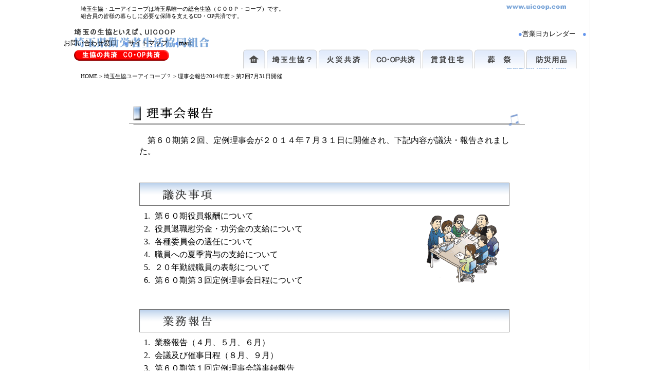

--- FILE ---
content_type: text/html
request_url: http://www.uicoop.com/about/rijikai/2014/0731a.html
body_size: 4113
content:
<!DOCTYPE HTML PUBLIC "-//W3C//DTD HTML 4.01 Transitional//EN">
<HTML lang="ja">

<!--2015/04/03 09:37:30-->

<HEAD>
  <META http-equiv="Content-Type" content="text/html; charset=UTF-8">
  <META http-equiv="Content-Style-Type" content="text/css">
  <META http-equiv="Content-Script-Type" content="text/javascript">
  <META name="keywords" content="生協、コープ、共済、火災共済、ＣＯＯＰ共済、賃貸住宅">
  <META name="GENERATOR" content="ホームページNinja 9 for Windows Product Version 9.0.0">
  <TITLE>理事会報告2014年度第2回｜埼玉生協ユーアイコープ</TITLE>
<STYLE type="text/css">
<!--
BODY {
  margin-left: 0px;
  margin-top: 0px;
  font-family: "ＭＳ Ｐゴシック";
  font-size: 12pt;
}
TABLE {
  font-family: "ＭＳ Ｐゴシック";
  font-size: 12pt;
}
TD {
  font-family: "ＭＳ Ｐゴシック";
  font-size: 12pt;
}
DIV {
  font-family: "ＭＳ Ｐゴシック";
  font-size: 12pt;
}
SPAN {
  font-family: "ＭＳ Ｐゴシック";
  font-size: 12pt;
}
-->
</STYLE>
<SCRIPT language="JavaScript" type="text/javascript"><!--
var appVer = parseInt(navigator.appVersion);
var IsIE = (document.all    && (appVer >= 4));
var IsNN = (document.layers && (appVer >= 4));
var rollOverImages;
rollOverImages = new Array;
function WMLoadImage( imageName,offImage,onImage )
{
  if ( IsIE || IsNN ) {
    rollOverImages[imageName] = new Array;
    rollOverImages[imageName][0]     = new Image();
    rollOverImages[imageName][0].src = offImage;
    rollOverImages[imageName][1]     = new Image();
    rollOverImages[imageName][1].src = onImage;
  }
}
function WMChangeImage( imageName,kind )
{
  if ( IsIE || IsNN ) {
    document.images[imageName].src = rollOverImages[imageName][kind].src;
  }
}
//--></SCRIPT>
<SCRIPT language="JavaScript" type="text/javascript"><!--
WMLoadImage('WM_ROLLOVER000', 'img001.gif', 'img002.gif');
WMLoadImage('WM_ROLLOVER001', 'img003.gif', 'img004.gif');
WMLoadImage('WM_ROLLOVER002', 'img005.gif', 'img006.gif');
WMLoadImage('WM_ROLLOVER003', 'img007.gif', 'img008.gif');
WMLoadImage('WM_ROLLOVER004', 'img009.gif', 'img010.gif');
WMLoadImage('WM_ROLLOVER005', 'img011.gif', 'img012.gif');
WMLoadImage('WM_ROLLOVER006', 'img013.gif', 'img014.gif');
//--></SCRIPT>
</HEAD>

<BODY bgcolor="#ffffff" text="#000000" link="#0000ff" vlink="#800080" alink="#ff0000">
  <A name="_pageHead"></A>
  <TABLE align="center" border="0" width="1024" cellpadding="0" cellspacing="0">
    <TBODY>
      <TR align="left" valign="top">
        <TD align="left" valign="top" width="1024" nowrap>
          <CENTER>
          <TABLE align="center" border="0" cellpadding="0" cellspacing="0">
            <TBODY>
              <TR>
                <TD width="10" background="img015.gif"><TABLE></TABLE></TD>
                <TD align="left" valign="top" width="1004" height="120" background="img016.gif"><script type="text/javascript">

  var _gaq = _gaq || [];
  _gaq.push(['_setAccount', 'UA-32625079-1']);
  _gaq.push(['_trackPageview']);

  (function() {
    var ga = document.createElement('script'); ga.type = 'text/javascript'; ga.async = true;
    ga.src = ('https:' == document.location.protocol ? 'https://ssl' : 'http://www') + '.google-analytics.com/ga.js';
    var s = document.getElementsByTagName('script')[0]; s.parentNode.insertBefore(ga, s);
  })();

</script><FONT style="font-size: 8pt;"><BR>
                </FONT><FONT style="font-size: 8pt;">　　　埼玉生協・ユーアイコープは埼玉県唯一の総合生協（ＣＯＯＰ・コープ）です。</FONT><FONT style="font-size: 8pt;"><BR>
                </FONT><FONT style="font-size: 8pt;">　　　組合員の皆様の暮らしに必要な保障を支えるCO・OP共済です。</FONT><FONT style="font-size: 8pt;"><BR>
                </FONT><BR>
                <FONT style="font-size: 10pt;">　　　　　　　　　　　　　　　　　　　　　　　　　　　　　　　　　　　　　　　　　　　　　　　　　　　　　　　　　　　　　　　　　　　　</FONT><FONT color="#6495ed" style="font-size: 10pt;">●</FONT><A href="http://www.uicoop.com/about/calendar.html"><FONT style="font-size: 10pt;">営業日カレンダー</FONT></A><FONT style="font-size: 10pt;">　</FONT><FONT color="#6495ed" style="font-size: 10pt;">●</FONT><A href="http://www.uicoop.com/about/madoguchi.html"><FONT style="font-size: 10pt;">お問い合わせ窓口</FONT></A><FONT style="font-size: 10pt;">　</FONT><FONT color="#6495ed" style="font-size: 10pt;">●</FONT><FONT color="#000000" style="font-size: 10pt;">サイトマップ　</FONT><FONT color="#6495ed" style="font-size: 10pt;">●</FONT><A href="mailto:info@uicoop.com?subject=メールで問い合わせ"><FONT style="font-size: 10pt;">mail</FONT></A><BR>
                <CENTER>
                <TABLE border="0" cellpadding="0" cellspacing="0">
                  <TBODY>
                    <TR>
                      <TD valign="middle" width="20" height="41"><TABLE></TABLE></TD>
                      <TD valign="middle" width="101"><TABLE></TABLE></TD>
                      <TD valign="middle" width="101"><TABLE></TABLE></TD>
                      <TD valign="middle" width="101"><TABLE></TABLE></TD>
                      <TD valign="middle" width="46">                      <CENTER>
                      <A href="http://www.uicoop.com/" id="WM_ROLLOVER000" onmouseout="WMChangeImage('WM_ROLLOVER000', 0)" onmouseover="WMChangeImage('WM_ROLLOVER000', 1)"><IMG alt="ホーム" src="img001.gif" border="0" name="WM_ROLLOVER000"></A>                      </CENTER>
                      </TD>
                      <TD valign="middle" width="101">                      <CENTER>
                      <A href="http://www.uicoop.com/about/index.html" id="WM_ROLLOVER001" onmouseout="WMChangeImage('WM_ROLLOVER001', 0)" onmouseover="WMChangeImage('WM_ROLLOVER001', 1)"><IMG alt="埼玉生協ユーアイコープって？" src="img003.gif" border="0" name="WM_ROLLOVER001"></A>                      </CENTER>
                      </TD>
                      <TD valign="middle" width="101">                      <CENTER>
                      <A href="http://www.uicoop.com/kasaikyosai/index.html" id="WM_ROLLOVER002" onmouseout="WMChangeImage('WM_ROLLOVER002', 0)" onmouseover="WMChangeImage('WM_ROLLOVER002', 1)"><IMG alt="火災共済" src="img005.gif" border="0" name="WM_ROLLOVER002"></A>                      </CENTER>
                      </TD>
                      <TD valign="middle" width="101">                      <CENTER>
                      <A href="http://coopkyosai.coop/index.shtml" id="WM_ROLLOVER003" onmouseout="WMChangeImage('WM_ROLLOVER003', 0)" onmouseover="WMChangeImage('WM_ROLLOVER003', 1)"><IMG alt="ＣＯ・ＯＰ共済" src="img007.gif" border="0" name="WM_ROLLOVER003"></A>                      </CENTER>
                      </TD>
                      <TD valign="middle" width="101">                      <CENTER>
                      <A href="http://www.uicoop.com/chintai/index.html" id="WM_ROLLOVER004" onmouseout="WMChangeImage('WM_ROLLOVER004', 0)" onmouseover="WMChangeImage('WM_ROLLOVER004', 1)"><IMG alt="賃貸住宅" src="img009.gif" border="0" name="WM_ROLLOVER004"></A>                      </CENTER>
                      </TD>
                      <TD valign="middle" width="101">                      <CENTER>
                      <A href="http://www.uicoop.com/uicoop/sousai.html" id="WM_ROLLOVER005" onmouseout="WMChangeImage('WM_ROLLOVER005', 0)" onmouseover="WMChangeImage('WM_ROLLOVER005', 1)"><IMG alt="葬祭　製作中" src="img011.gif" border="0" name="WM_ROLLOVER005"></A>                      </CENTER>
                      </TD>
                      <TD valign="middle" width="101">                      <CENTER>
                      <A href="http://www.uicoop.com/bousai/index.html" id="WM_ROLLOVER006" onmouseout="WMChangeImage('WM_ROLLOVER006', 0)" onmouseover="WMChangeImage('WM_ROLLOVER006', 1)"><IMG alt="おすすめ防災用品" src="img013.gif" border="0" name="WM_ROLLOVER006"></A>                      </CENTER>
                      </TD>
                    </TR>
                  </TBODY>
                </TABLE>
                </CENTER>
                <CENTER>
                </CENTER>
                </TD>
                <TD width="10" background="img017.gif"><TABLE></TABLE></TD>
              </TR>
              <TR>
                <TD background="img015.gif"><TABLE></TABLE></TD>
                <TD height="30"><FONT style="font-size: 8pt;">　　　</FONT><A href="http://www.uicoop.com/"><FONT style="font-size: 8pt;">HOME</FONT></A><FONT style="font-size: 8pt;">&nbsp;&gt; </FONT><A href="http://www.uicoop.com/about/index.html"><FONT style="font-size: 8pt;">埼玉生協ユーアイコープ？</FONT></A><FONT style="font-size: 8pt;">&nbsp;&gt; </FONT><A href="index.html"><FONT style="font-size: 8pt;">理事会報告2014年度</FONT></A><FONT style="font-size: 8pt;">&nbsp;&gt; 第2回7月31日開催</FONT></TD>
                <TD background="img017.gif"><TABLE></TABLE></TD>
              </TR>
              <TR>
                <TD background="img015.gif"><TABLE></TABLE></TD>
                <TD valign="top" height="1076">                <CENTER>
                <BR>
                </CENTER>
                <CENTER>
                <HEAD>
<STYLE TYPE="text/css">
a:link {color: #000000; text-decoration: none; }
a:visited {color: #800080; text-decoration: none; }
a:active {color: #0000ff; text-decoration: underline; }
a:hover {color: #0000ff; text-decoration: underline; }
</STYLE>
</HEAD><BR>
                </CENTER>
                <CENTER>
                <IMG src="img035.gif" border="0"><BR>
                </CENTER>
                <CENTER>
                <BR>
                </CENTER>
                <CENTER>
                <TABLE border="0" cellpadding="0" cellspacing="0">
                  <TBODY>
                    <TR>
                      <TD width="730" height="25">　第６０期第２回、定例理事会が２０１４年７月３１日に開催され、下記内容が議決・報告されました。</TD>
                    </TR>
                    <TR>
                      <TD height="25"><TABLE></TABLE></TD>
                    </TR>
                  </TBODY>
                </TABLE>
                </CENTER>
                <CENTER>
                <BR>
                </CENTER>
                <CENTER>
                <TABLE border="0" cellpadding="0" cellspacing="0">
                  <TBODY>
                    <TR>
                      <TD colspan="3" height="60"><IMG src="img036.gif" border="0"></TD>
                    </TR>
                    <TR>
                      <TD width="30">                      <CENTER>
                      1.                      </CENTER>
                      </TD>
                      <TD width="499" height="25">第６０期役員報酬について</TD>
                      <TD rowspan="6" width="200">                      <CENTER>
                      <IMG src="img037.gif" border="0">                      </CENTER>
                      </TD>
                    </TR>
                    <TR>
                      <TD>                      <CENTER>
                      2.                      </CENTER>
                      </TD>
                      <TD height="25">役員退職慰労金・功労金の支給について</TD>
                    </TR>
                    <TR>
                      <TD>                      <CENTER>
                      3.                      </CENTER>
                      </TD>
                      <TD height="25">各種委員会の選任について</TD>
                    </TR>
                    <TR>
                      <TD>                      <CENTER>
                      4.                      </CENTER>
                      </TD>
                      <TD height="25">職員への夏季賞与の支給について</TD>
                    </TR>
                    <TR>
                      <TD>                      <CENTER>
                      5.                      </CENTER>
                      </TD>
                      <TD height="25">２０年勤続職員の表彰について</TD>
                    </TR>
                    <TR>
                      <TD>                      <CENTER>
                      6.                      </CENTER>
                      </TD>
                      <TD height="25">第６０期第３回定例理事会日程について</TD>
                    </TR>
                  </TBODY>
                </TABLE>
                <BR>
                </CENTER>
                <CENTER>
                <BR>
                </CENTER>
                <CENTER>
                <TABLE border="0" cellpadding="0" cellspacing="0">
                  <TBODY>
                    <TR>
                      <TD colspan="2" height="60"><IMG src="img038.gif" border="0"></TD>
                    </TR>
                    <TR>
                      <TD width="30">                      <CENTER>
                      1.                      </CENTER>
                      </TD>
                      <TD width="700" height="25">業務報告（４月、５月、６月）</TD>
                    </TR>
                    <TR>
                      <TD>                      <CENTER>
                      2.                      </CENTER>
                      </TD>
                      <TD height="25">会議及び催事日程（８月、９月）</TD>
                    </TR>
                    <TR>
                      <TD>                      <CENTER>
                      3.                      </CENTER>
                      </TD>
                      <TD height="25">第６０期第１回定例理事会議事録報告</TD>
                    </TR>
                  </TBODY>
                </TABLE>
                <BR>
                </CENTER>
                <CENTER>
                <BR>
                </CENTER>
                <CENTER>
                <TABLE border="0" cellpadding="0" cellspacing="0">
                  <TBODY>
                    <TR>
                      <TD colspan="2" height="60"><IMG src="img039.gif" border="0"></TD>
                    </TR>
                    <TR>
                      <TD width="30">                      <CENTER>
                      1.                      </CENTER>
                      </TD>
                      <TD width="700" height="25">峯団地損害賠償請求上告事件報告</TD>
                    </TR>
                    <TR>
                      <TD>                      <CENTER>
                      2.                      </CENTER>
                      </TD>
                      <TD height="25">浦和大谷口店保証金等返還請求事件報告</TD>
                    </TR>
                    <TR>
                      <TD>                      <CENTER>
                      3.                      </CENTER>
                      </TD>
                      <TD height="25">コーポ上尾店舗賃料減額報告</TD>
                    </TR>
                    <TR>
                      <TD>                      <CENTER>
                      4.                      </CENTER>
                      </TD>
                      <TD height="25">パル供給未収金の集金状況報告</TD>
                    </TR>
                    <TR>
                      <TD>                      <CENTER>
                      5.                      </CENTER>
                      </TD>
                      <TD height="25">第60回通常総代会議事録報告</TD>
                    </TR>
                    <TR>
                      <TD>                      <CENTER>
                      6.                      </CENTER>
                      </TD>
                      <TD height="25">理事会議事録作成及び印鑑管理細則報告</TD>
                    </TR>
                  </TBODY>
                </TABLE>
                <BR>
                </CENTER>
                <CENTER>
                <BR>
                </CENTER>
                <CENTER>
                <FONT color="#ffa07a" style="font-size: 8pt;">　　　　　　　　　　　　　　　　　　　　　　　　　　　　　　　　　　　　　　　　　　　　　　　　　　　　　　　　　　　　　　　　　　　　　　　　　　　　　　　　　　　　　　　　　　　　　▲</FONT><A href="0731a.html"><FONT style="font-size: 8pt;">PAGE TOPへ</FONT></A><FONT style="font-size: 8pt;"><BR>
                </FONT>                </CENTER>
                <CENTER>
                <BR>
                </CENTER>
                <CENTER>
                <BR>
                </CENTER>
                <CENTER>
                <HR size="1" width="770">
                <BR>
                </CENTER>
                <CENTER>
                <BR>
                </CENTER>
                <CENTER>
                <TABLE border="0" width="880" height="70" cellpadding="0" cellspacing="0" bgcolor="#f0f8ff">
                  <TBODY>
                    <TR>
                      <TD>                      <CENTER>
                      <TABLE border="0" cellpadding="0" cellspacing="0">
                        <TBODY>
                          <TR>
                            <TD height="25">                            <CENTER>
                            <FONT color="#6495ed" style="font-size: 10pt;">●</FONT><A href="http://www.uicoop.com/about/profile.html"><FONT style="font-size: 10pt;">概要</FONT></A><FONT style="font-size: 10pt;">　　</FONT><FONT color="#6495ed" style="font-size: 10pt;">●</FONT><A href="http://www.uicoop.com/about/history.html"><FONT style="font-size: 10pt;">埼玉生協のあゆみ</FONT></A><FONT style="font-size: 10pt;">　　</FONT><FONT color="#6495ed" style="font-size: 10pt;">●</FONT><A href="http://www.uicoop.com/about/office.html"><FONT style="font-size: 10pt;">事業所</FONT></A><FONT style="font-size: 10pt;">　　</FONT><FONT color="#6495ed" style="font-size: 10pt;">●</FONT><A href="http://www.uicoop.com/about/kanyu.html"><FONT style="font-size: 10pt;">加入案内</FONT></A><FONT style="font-size: 10pt;">　　</FONT><FONT color="#6495ed" style="font-size: 10pt;">●</FONT><A href="http://www.uicoop.com/about/madoguchi.html"><FONT style="font-size: 10pt;">問い合わせ</FONT></A><FONT style="font-size: 10pt;">　　</FONT><FONT color="#6495ed" style="font-size: 10pt;">●</FONT><A href="http://www.uicoop.com/about/shikumi.html"><FONT style="font-size: 10pt;">生協のしくみ</FONT></A><FONT style="font-size: 10pt;">　　</FONT><FONT color="#6495ed" style="font-size: 10pt;">●</FONT><A href="http://www.uicoop.com/about/kankyo.html"><FONT style="font-size: 10pt;">環境活動</FONT></A><FONT style="font-size: 10pt;">　　</FONT><FONT color="#6495ed" style="font-size: 10pt;">●</FONT><A href="http://www.uicoop.com/about/himawariproject/2014/index.html"><FONT style="font-size: 10pt;">福島復興支援活動</FONT></A><FONT style="font-size: 10pt;">　　</FONT><FONT color="#6495ed" style="font-size: 10pt;">●</FONT><A href="http://www.uicoop.com/about/message.html"><FONT style="font-size: 10pt;">理事長挨拶</FONT></A>                            </CENTER>
                            </TD>
                          </TR>
                          <TR>
                            <TD height="25">                            <CENTER>
                            <FONT color="#6495ed" style="font-size: 10pt;">●</FONT><FONT style="font-size: 10pt;">行動規範　　</FONT><FONT color="#6495ed" style="font-size: 10pt;">●</FONT><A href="http://www.uicoop.com/privacy/index.html"><FONT style="font-size: 10pt;">個人情報保護方針</FONT></A><FONT style="font-size: 10pt;">　　</FONT><FONT color="#6495ed" style="font-size: 10pt;">●</FONT><A href="http://www.uicoop.com/koukoku/2014/index.html"><FONT style="font-size: 10pt;">電子公告</FONT></A><FONT style="font-size: 10pt;">　　</FONT><FONT color="#6495ed" style="font-size: 10pt;">●</FONT><A href="index.html"><FONT style="font-size: 10pt;">理事会報告</FONT></A>                            </CENTER>
                            </TD>
                          </TR>
                        </TBODY>
                      </TABLE>
                      </CENTER>
                      <CENTER>
                      </CENTER>
                      </TD>
                    </TR>
                  </TBODY>
                </TABLE>
                <BR>
                </CENTER>
                <CENTER>
                <BR>
                </CENTER>
                <CENTER>
                <IMG src="img034.gif" border="0"><BR>
                </CENTER>
                <CENTER>
                <BR>
                </CENTER>
                <CENTER>
                </CENTER>
                </TD>
                <TD background="img017.gif"><TABLE></TABLE></TD>
              </TR>
            </TBODY>
          </TABLE>
          </CENTER>
          <CENTER>
          </CENTER>
        </TD>
      </TR>
    </TBODY>
  </TABLE>
  <A name="_pageTail"></A>
</BODY>

</HTML>
